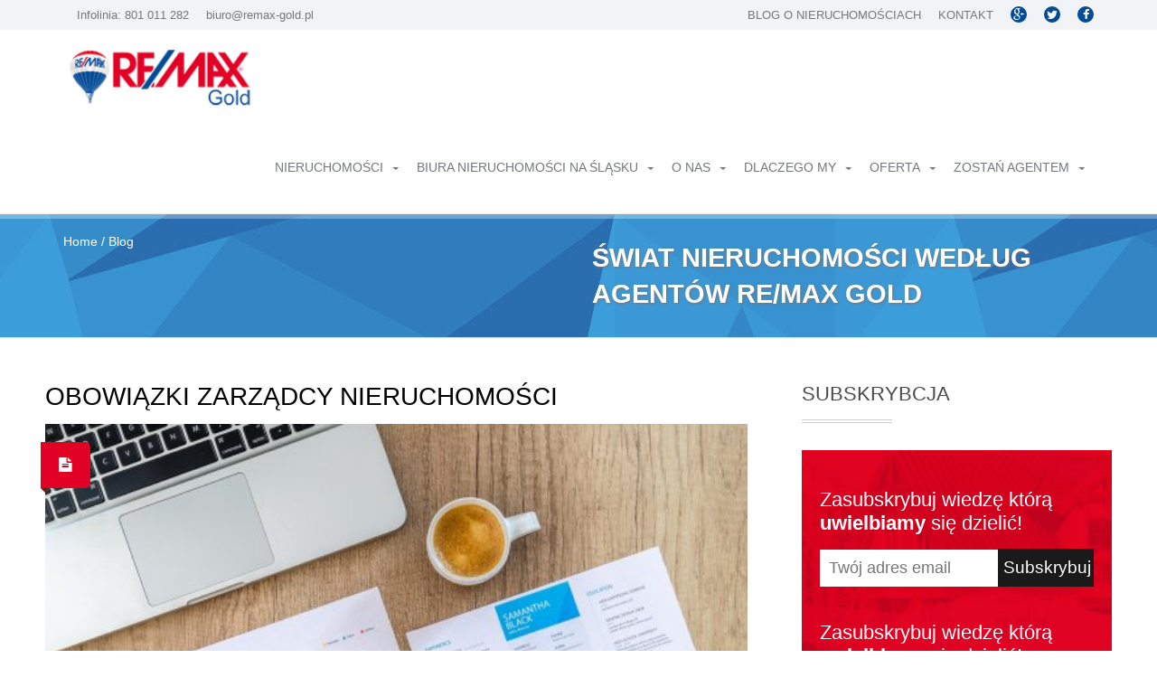

--- FILE ---
content_type: text/html; charset=UTF-8
request_url: https://remax-gold.pl/blog/obowiazki-zarzadcy-nieruchomosci/
body_size: 12230
content:
<!DOCTYPE html>
<!--[if lt IE 7 ]><html class="ie ie6" lang="en"><![endif]-->
<!--[if IE 7 ]><html class="ie ie7" lang="en"><![endif]-->
<!--[if IE 8 ]><html class="ie ie8" lang="en"> <![endif]-->
<!--[if (gte IE 9)|!(IE)]><!--><html lang="en"><!--<![endif]-->
<head>
	<meta charset="utf-8">
	<meta name="viewport" content="width=device-width, initial-scale=1, maximum-scale=1" />
	 
	<link rel="shortcut icon" type="image/x-icon" href="http://remax-gold.pl/images/favicon.png" />
	<!--[if lt IE 9]><script src="http://html5shim.googlecode.com/svn/trunk/html5.js"></script> <![endif]-->
	<!--<link href="http://remax-gold.pl/css/style-merged.min.css" rel="stylesheet" />-->
	<link href="https://remax-gold.pl/css/style-merged.min.css" rel="stylesheet" />
	<link href="https://remax-gold.pl/blog/wp-content/themes/remax-gold/assets/stylesheets/style-blog.css" rel="stylesheet" /> 
	<script src="http://remax-gold.pl/js/scripts.head.min.js"></script>
	
	<!-- Facebook.com -->
	<script>
	(function() {
	  var _fbq = window._fbq || (window._fbq = []);
	  if (!_fbq.loaded) {
		var fbds = document.createElement('script');
		fbds.async = true;
		fbds.src = '//connect.facebook.net/en_US/fbds.js';
		var s = document.getElementsByTagName('script')[0];
		s.parentNode.insertBefore(fbds, s);
		_fbq.loaded = true;
	  }
	  _fbq.push(['addPixelId', '1564238930517831']);
	})();
	window._fbq = window._fbq || [];
	window._fbq.push(['track', 'PixelInitialized', {}]);
	</script>

	
	<style type="text/css">
		#fancybox-close{right:-15px;top:-15px}
		div#fancybox-content{border-color:#FFFFFF}
		div#fancybox-title{background-color:#FFFFFF}
		div#fancybox-outer{background-color:#FFFFFF}
		div#fancybox-title-inside{color:#333333}
	</style>

	
<!-- This site is optimized with the Yoast SEO plugin v5.7.1 - https://yoast.com/wordpress/plugins/seo/ -->
<title>Obowiązki zarządcy nieruchomości | Blog RE/MAX GOLD</title>
<meta name="description" content="Czy wiesz jakie są obowiązki zarządcy nieruchomości? Poznaj obowiązki osoby, która reprezentuje wspólnotę mieszkaniową. Dowiedz się więcej!"/>
<link rel="canonical" href="https://remax-gold.pl/blog/obowiazki-zarzadcy-nieruchomosci/" />
<meta property="og:locale" content="pl_PL" />
<meta property="og:type" content="article" />
<meta property="og:title" content="Obowiązki zarządcy nieruchomości | Blog RE/MAX GOLD" />
<meta property="og:description" content="Czy wiesz jakie są obowiązki zarządcy nieruchomości? Poznaj obowiązki osoby, która reprezentuje wspólnotę mieszkaniową. Dowiedz się więcej!" />
<meta property="og:url" content="https://remax-gold.pl/blog/obowiazki-zarzadcy-nieruchomosci/" />
<meta property="og:site_name" content="Zakup lub sprzedaż nieruchomości na Śląsku - porady!" />
<meta property="article:tag" content="ciekawostki" />
<meta property="article:tag" content="kupno mieszkania" />
<meta property="article:tag" content="porady" />
<meta property="article:tag" content="rynek nieruchomości" />
<meta property="article:section" content="Porady" />
<meta property="article:published_time" content="2018-01-10T17:01:15+01:00" />
<meta property="article:modified_time" content="2019-01-07T10:21:56+01:00" />
<meta property="og:updated_time" content="2019-01-07T10:21:56+01:00" />
<meta property="og:image" content="https://remax-gold.pl/blog/wp-content/uploads/2018/01/chart-2785979_1920.jpg" />
<meta property="og:image:secure_url" content="https://remax-gold.pl/blog/wp-content/uploads/2018/01/chart-2785979_1920.jpg" />
<meta property="og:image:width" content="1920" />
<meta property="og:image:height" content="1271" />
<script type='application/ld+json'>{"@context":"http:\/\/schema.org","@type":"WebSite","@id":"#website","url":"https:\/\/remax-gold.pl\/blog\/","name":"Biuro Nieruchomo\u015bci Re\/Max Gold","alternateName":"ReMax Gold","potentialAction":{"@type":"SearchAction","target":"https:\/\/remax-gold.pl\/blog\/?s={search_term_string}","query-input":"required name=search_term_string"}}</script>
<script type='application/ld+json'>{"@context":"http:\/\/schema.org","@type":"Organization","url":"https:\/\/remax-gold.pl\/blog\/obowiazki-zarzadcy-nieruchomosci\/","sameAs":[],"@id":"#organization","name":"Biuro Nieruchomo\u015bci Re\/Max Gold","logo":"http:\/\/remax-gold.pl\/images\/logo.png"}</script>
<!-- / Yoast SEO plugin. -->

<link rel='dns-prefetch' href='//s.w.org' />
<link rel="alternate" type="application/rss+xml" title="Zakup lub sprzedaż nieruchomości na Śląsku - porady! &raquo; Obowiązki zarządcy nieruchomości Kanał z komentarzami" href="https://remax-gold.pl/blog/obowiazki-zarzadcy-nieruchomosci/feed/" />

<!-- Geotagging -->
<meta name="geo.region" content="PL-śląskie"> 
<meta name="ICBM" content="50.2466655;19.0043707"> 
<meta name="geo.position" content="50.2466655;19.0043707"> 
<meta name="geo.placename" content="śląskie, Polska"> 

		<script type="text/javascript">
			window._wpemojiSettings = {"baseUrl":"https:\/\/s.w.org\/images\/core\/emoji\/2.2.1\/72x72\/","ext":".png","svgUrl":"https:\/\/s.w.org\/images\/core\/emoji\/2.2.1\/svg\/","svgExt":".svg","source":{"concatemoji":"https:\/\/remax-gold.pl\/blog\/wp-includes\/js\/wp-emoji-release.min.js?ver=4.7.3"}};
			!function(a,b,c){function d(a){var b,c,d,e,f=String.fromCharCode;if(!k||!k.fillText)return!1;switch(k.clearRect(0,0,j.width,j.height),k.textBaseline="top",k.font="600 32px Arial",a){case"flag":return k.fillText(f(55356,56826,55356,56819),0,0),!(j.toDataURL().length<3e3)&&(k.clearRect(0,0,j.width,j.height),k.fillText(f(55356,57331,65039,8205,55356,57096),0,0),b=j.toDataURL(),k.clearRect(0,0,j.width,j.height),k.fillText(f(55356,57331,55356,57096),0,0),c=j.toDataURL(),b!==c);case"emoji4":return k.fillText(f(55357,56425,55356,57341,8205,55357,56507),0,0),d=j.toDataURL(),k.clearRect(0,0,j.width,j.height),k.fillText(f(55357,56425,55356,57341,55357,56507),0,0),e=j.toDataURL(),d!==e}return!1}function e(a){var c=b.createElement("script");c.src=a,c.defer=c.type="text/javascript",b.getElementsByTagName("head")[0].appendChild(c)}var f,g,h,i,j=b.createElement("canvas"),k=j.getContext&&j.getContext("2d");for(i=Array("flag","emoji4"),c.supports={everything:!0,everythingExceptFlag:!0},h=0;h<i.length;h++)c.supports[i[h]]=d(i[h]),c.supports.everything=c.supports.everything&&c.supports[i[h]],"flag"!==i[h]&&(c.supports.everythingExceptFlag=c.supports.everythingExceptFlag&&c.supports[i[h]]);c.supports.everythingExceptFlag=c.supports.everythingExceptFlag&&!c.supports.flag,c.DOMReady=!1,c.readyCallback=function(){c.DOMReady=!0},c.supports.everything||(g=function(){c.readyCallback()},b.addEventListener?(b.addEventListener("DOMContentLoaded",g,!1),a.addEventListener("load",g,!1)):(a.attachEvent("onload",g),b.attachEvent("onreadystatechange",function(){"complete"===b.readyState&&c.readyCallback()})),f=c.source||{},f.concatemoji?e(f.concatemoji):f.wpemoji&&f.twemoji&&(e(f.twemoji),e(f.wpemoji)))}(window,document,window._wpemojiSettings);
		</script>
		<style type="text/css">
img.wp-smiley,
img.emoji {
	display: inline !important;
	border: none !important;
	box-shadow: none !important;
	height: 1em !important;
	width: 1em !important;
	margin: 0 .07em !important;
	vertical-align: -0.1em !important;
	background: none !important;
	padding: 0 !important;
}
</style>
<link rel='stylesheet' id='contact-form-7-css'  href='https://remax-gold.pl/blog/wp-content/plugins/contact-form-7/includes/css/styles.css?ver=4.9.2' type='text/css' media='all' />
<link rel='stylesheet' id='fancybox-css'  href='https://remax-gold.pl/blog/wp-content/plugins/fancybox-for-wordpress/fancybox/fancybox.css?ver=4.7.3' type='text/css' media='all' />
<link rel='stylesheet' id='dashicons-css'  href='https://remax-gold.pl/blog/wp-includes/css/dashicons.min.css?ver=4.7.3' type='text/css' media='all' />
<link rel='stylesheet' id='post-views-counter-frontend-css'  href='https://remax-gold.pl/blog/wp-content/plugins/post-views-counter/css/frontend.css?ver=1.2.9' type='text/css' media='all' />
<link rel='stylesheet' id='mc4wp-form-basic-css'  href='https://remax-gold.pl/blog/wp-content/plugins/mailchimp-for-wp/assets/css/form-basic.min.css?ver=4.2.5' type='text/css' media='all' />
<script type='text/javascript' src='https://remax-gold.pl/blog/wp-includes/js/jquery/jquery.js?ver=1.12.4'></script>
<script type='text/javascript' src='https://remax-gold.pl/blog/wp-includes/js/jquery/jquery-migrate.min.js?ver=1.4.1'></script>
<script type='text/javascript' src='https://remax-gold.pl/blog/wp-content/plugins/fancybox-for-wordpress/fancybox/jquery.fancybox.js?ver=1.3.8'></script>
<link rel='https://api.w.org/' href='https://remax-gold.pl/blog/wp-json/' />
<link rel="EditURI" type="application/rsd+xml" title="RSD" href="https://remax-gold.pl/blog/xmlrpc.php?rsd" />
<link rel="wlwmanifest" type="application/wlwmanifest+xml" href="https://remax-gold.pl/blog/wp-includes/wlwmanifest.xml" /> 
<meta name="generator" content="WordPress 4.7.3" />
<link rel='shortlink' href='https://remax-gold.pl/blog/?p=956' />
<link rel="alternate" type="application/json+oembed" href="https://remax-gold.pl/blog/wp-json/oembed/1.0/embed?url=https%3A%2F%2Fremax-gold.pl%2Fblog%2Fobowiazki-zarzadcy-nieruchomosci%2F" />
<link rel="alternate" type="text/xml+oembed" href="https://remax-gold.pl/blog/wp-json/oembed/1.0/embed?url=https%3A%2F%2Fremax-gold.pl%2Fblog%2Fobowiazki-zarzadcy-nieruchomosci%2F&#038;format=xml" />

<!-- Fancybox for WordPress -->
<script type="text/javascript">
jQuery(function(){

jQuery.fn.getTitle = function() { // Copy the title of every IMG tag and add it to its parent A so that fancybox can show titles
	var arr = jQuery("a.fancybox");
	jQuery.each(arr, function() {
		var title = jQuery(this).children("img").attr("title");
		jQuery(this).attr('title',title);
	})
}

// Supported file extensions
var thumbnails = jQuery("a:has(img)").not(".nolightbox").filter( function() { return /\.(jpe?g|png|gif|bmp)$/i.test(jQuery(this).attr('href')) });

thumbnails.addClass("fancybox").attr("rel","fancybox").getTitle();
jQuery("a.fancybox").fancybox({
	'cyclic': false,
	'autoScale': true,
	'padding': 10,
	'opacity': true,
	'speedIn': 500,
	'speedOut': 500,
	'changeSpeed': 300,
	'overlayShow': true,
	'overlayOpacity': "0.3",
	'overlayColor': "#666666",
	'titleShow': true,
	'titlePosition': 'inside',
	'enableEscapeButton': true,
	'showCloseButton': true,
	'showNavArrows': true,
	'hideOnOverlayClick': true,
	'hideOnContentClick': false,
	'width': 560,
	'height': 340,
	'transitionIn': "fade",
	'transitionOut': "fade",
	'centerOnScroll': true
});


})
</script>
<!-- END Fancybox for WordPress -->
<!-- Markup (JSON-LD) structured in schema.org ver.4.1.6 START -->
<script type="application/ld+json">
{
    "@context": "http://schema.org",
    "@type": "SiteNavigationElement",
    "name": [
        "Nieruchomości",
        "Mieszkania na sprzedaż",
        "Biuro nieruchomości na Śląsku",
        "Domy na sprzedaż",
        "Apartamenty na sprzedaż",
        "Lokale na sprzedaż i wynajem",
        "Mieszkania do wynajęcia",
        "Działki budowlane na sprzedaż",
        "Nieruchomości na Śląsku",
        "Kawalerki do wynajęcia na Śląsku",
        "Mieszkania do remontu na Śląsku",
        "Nowe domy na Śląsku",
        "Biura nieruchomości na Śląsku",
        "Biuro nieruchomości Mysłowice",
        "Biuro nieruchomości w Sosnowcu",
        "Biuro nieruchomości w Tychach",
        "Biuro nieruchomości w Zabrzu",
        "Biuro nieruchomości w Bytomiu",
        "Biuro nieruchomości w Chorzowie",
        "Biuro nieruchomości w Będzinie",
        "Biuro nieruchomości w Dąbrowie Górniczej",
        "Biuro nieruchomości w Rudzie Śląskiej",
        "Biuro nieruchomości w Gliwicach",
        "Biuro nieruchomości w Jaworznie",
        "Biuro nieruchomości w Mikołowie",
        "Biuro nieruchomości w Siemanowicach Śląskich",
        "Biuro nieruchomości w Wiśle",
        "Biuro nieruchomości w Katowicach",
        "O nas",
        "Misja i wizja",
        "Agenci",
        "Kariera w RE/MAX Gold",
        "Dlaczego my",
        "Korzyści ze współpracy",
        "4 kroki skutecznej sprzedaży",
        "Oferta",
        "Stworzenie planu nieruchomości",
        "Home staging",
        "Sesje zdjęciowe nieruchomości",
        "Nakręcenie filmu promującego nieruchomość",
        "Wykonanie wirtualnej ścieżki spacerowej",
        "Promocja nieruchomości w Social Media",
        "Strona internetowa nieruchomości",
        "Promocja na portalach internetowych",
        "Drzwi otwarte nieruchomości",
        "Marketing internetowy nieruchomości",
        "Sprzedaż za pomocą Google AdWords",
        "Weź kredyt",
        "Zostań agentem",
        "Dołącz do nas",
        "Szkolenie dla branży nieruchomości"
    ],
    "url": [
        "https://remax-gold.pl/nieruchomosci-slask",
        "https://remax-gold.pl/mieszkania-na-sprzedaz",
        "https://remax-gold.pl/biuro-nieruchomosci",
        "https://remax-gold.pl/domy-na-sprzedaz",
        "https://remax-gold.pl/apartamenty",
        "https://remax-gold.pl/lokale-sprzedaz-wynajem",
        "https://remax-gold.pl/mieszkania-do-wynajecia",
        "https://remax-gold.pl/dzialki-budowlane-na-sprzedaz",
        "https://remax-gold.pl/nieruchomosci",
        "https://remax-gold.pl/kawalerki-do-wynajecia",
        "https://remax-gold.pl/mieszkania-do-remontu",
        "https://remax-gold.pl/nowe-domy",
        "https://remax-gold.pl/biuro-nieruchomosci",
        "https://remax-gold.pl/biuro-nieruchomosci/myslowice",
        "https://remax-gold.pl/biuro-nieruchomosci/sosnowiec",
        "https://remax-gold.pl/biuro-nieruchomosci/tychy",
        "https://remax-gold.pl/biuro-nieruchomosci/zabrze",
        "https://remax-gold.pl/biuro-nieruchomosci/bytom",
        "https://remax-gold.pl/biuro-nieruchomosci/chorzow",
        "https://remax-gold.pl/biuro-nieruchomosci/bedzin",
        "https://remax-gold.pl/biuro-nieruchomosci/dabrowa-gornicza",
        "https://remax-gold.pl/biuro-nieruchomosci/ruda-slaska",
        "https://remax-gold.pl/biuro-nieruchomosci/gliwice",
        "https://remax-gold.pl/biuro-nieruchomosci/jaworzno",
        "https://remax-gold.pl/biuro-nieruchomosci/mikolow",
        "https://remax-gold.pl/biuro-nieruchomosci/siemianowice-slaskie",
        "https://remax-gold.pl/biuro-nieruchomosci/wisla",
        "https://remax-gold.pl/",
        "http://remax-gold.pl/biuro-nieruchomosci-katowice",
        "http://remax-gold.pl/biuro-nieruchomosci-katowice#misja",
        "http://remax-gold.pl/biuro-nieruchomosci-katowice#agenci",
        "http://remax-gold.pl/biuro-nieruchomosci-katowice#kariera",
        "http://remax-gold.pl/dlaczego-remax",
        "http://remax-gold.pl/dlaczego-remax/korzysci-ze-wspolpracy",
        "http://remax-gold.pl/dlaczego-remax/4-kroki-skutecznej-sprzedazy",
        "http://remax-gold.pl/uslugi",
        "http://remax-gold.pl/uslugi/stworzenie-planu-nieruchomosci",
        "http://remax-gold.pl/uslugi/home-staging",
        "http://remax-gold.pl/uslugi/sesje-zdjeciowe-nieruchomosci",
        "http://remax-gold.pl/uslugi/nakrecenie-filmu-promujacego-nieruchomosc",
        "http://remax-gold.pl/uslugi/wykonanie-wirtualnej-sciezki-spacerowej",
        "http://remax-gold.pl/uslugi/social-media",
        "http://remax-gold.pl/uslugi/strona-internetowa-nieruchomosci",
        "http://remax-gold.pl/uslugi/przeprowadzenie-internetowej-kampanii-reklamowej-na-portalach",
        "http://remax-gold.pl/uslugi/drzwi-otwarte-nieruchomosci",
        "http://remax-gold.pl/uslugi/marketing-internetowy",
        "http://remax-gold.pl/uslugi/sprzedaz-za-pomoca-adwords",
        "http://remax-gold.pl/uslugi/wez-kredyt",
        "http://remax-gold.pl/dolacz-do-nas",
        "http://remax-gold.pl/dolacz-do-nas",
        "http://remax-gold.pl/dolacz-do-nas/szkolenie-dla-branzy-nieruchomosci"
    ]
}
</script>
<script type="application/ld+json">
{
    "@context": "http://schema.org",
    "@type": "WebSite",
    "name": "Biuro Nieruchomości Re/Max Gold",
    "alternateName": "ReMax Gold",
    "url": "http://remax-gold.pl/blog"
}
</script>
<script type="application/ld+json">
{
    "@context": "http://schema.org",
    "@type": "Article",
    "mainEntityOfPage": {
        "@type": "WebPage",
        "@id": "https://remax-gold.pl/blog/obowiazki-zarzadcy-nieruchomosci/"
    },
    "headline": "Obowiązki zarządcy nieruchomości",
    "datePublished": "2018-01-10T17:01:15+0100",
    "dateModified": "2019-01-07T10:21:56+0000",
    "author": {
        "@type": "Person",
        "name": "Marta Kulawik"
    },
    "description": "Jeśli lokatorzy zdecydują się na założenie wspólnoty, muszą wybrać osobę pełniącą funkcję zarządcy. Na rynku m",
    "image": {
        "@type": "ImageObject",
        "url": "https://remax-gold.pl/blog/wp-content/uploads/2018/01/chart-2785979_1920.jpg",
        "width": 1920,
        "height": 1271
    },
    "publisher": {
        "@type": "Organization",
        "name": "Biuro Nieruchomości Re/Max Gold",
        "logo": {
            "@type": "ImageObject",
            "url": "http://remax-gold.pl/blog/wp-content/uploads/2017/03/logo.png",
            "width": 158,
            "height": 60
        }
    }
}
</script>
<!-- Markup (JSON-LD) structured in schema.org END -->
	<link href="https://remax-gold.pl/blog/wp-content/themes/remax-gold/style.css" rel="stylesheet" /> 
</head>
<body>

	<!-- Google Tag Manager -->
	<noscript><iframe src="//www.googletagmanager.com/ns.html?id=GTM-N73QFT"
	height="0" width="0" style="display:none;visibility:hidden"></iframe></noscript>
	<script>(function(w,d,s,l,i){w[l]=w[l]||[];w[l].push({'gtm.start':
	new Date().getTime(),event:'gtm.js'});var f=d.getElementsByTagName(s)[0],
	j=d.createElement(s),dl=l!='dataLayer'?'&l='+l:'';j.async=true;j.src=
	'//www.googletagmanager.com/gtm.js?id='+i+dl;f.parentNode.insertBefore(j,f);
	})(window,document,'script','dataLayer','GTM-N73QFT');</script>
	<!-- End Google Tag Manager -->

	<!-- facebook.com -->
	<div id="fb-root"></div>
	<script>(function(d, s, id) {
	  var js, fjs = d.getElementsByTagName(s)[0];
	  if (d.getElementById(id)) return;
	  js = d.createElement(s); js.id = id;
	  js.src = "//connect.facebook.net/pl_PL/sdk.js#xfbml=1&version=v2.3";
	  fjs.parentNode.insertBefore(js, fjs);
	}(document, 'script', 'facebook-jssdk'));</script>

	<!-- twitter.com -->
	<script>!function(d,s,id){var js,fjs=d.getElementsByTagName(s)[0],p=/^http:/.test(d.location)?'http':'https';if(!d.getElementById(id)){js=d.createElement(s);js.id=id;js.src=p+'://platform.twitter.com/widgets.js';fjs.parentNode.insertBefore(js,fjs);}}(document, 'script', 'twitter-wjs');</script>

	<!-- youtube.com -->
	<script src="https://apis.google.com/js/platform.js"></script>

	<div id="wrapper">
		<header id="header">
			<div id="top-bar">
				<div class="container">
					<div class="row">
						<div class="col-sm-12">
							<ul id="top-info">
								<li>Infolinia: 801 011 282</li>								<li><a href="mailto:biuro@remax-gold.pl">biuro@remax-gold.pl</a></li>							</ul>
							
							<ul id="top-buttons">
								<li style="text-transform: uppercase;"><a href="http://remax-gold.pl/blog/">Blog o nieruchomościach</a></li>
								<li style="text-transform: uppercase;"><a href="http://remax-gold.pl/kontakt">Kontakt</a></li>
								<li><a href="https://plus.google.com/+ReMaxGoldNieruchomo%C5%9BciKatowice"><i class="fa fa-google-plus circle"></i></a></li>								<li><a href="http://remax-gold.pl/#"><i class="fa fa-twitter circle"></i></a></li>								<li><a href="https://www.facebook.com/remax.gold.katowice"><i class="fa fa-facebook circle"></i></a></li>	
							</ul>
						</div>
						<!-- .col -->
					</div>
					<!-- .row -->
				</div>
				<!-- .container -->
			</div>
			<!-- .top-bar -->
			
			<div id="nav-section">
				<div class="container">
					<div class="row">
						<div class="col-sm-12">
							<a href="http://remax-gold.pl" class="nav-logo"><img src="http://remax-gold.pl/images/logo.png" alt="Logo RE/MAX Gold - balon z nazwą biura nieruchomości" width="206" height="78" /></a>

							<nav class="navbar">
								<button id="nav-mobile-btn"><i class="fa fa-bars"></i></button>
								
								
								<ul id="menu-menu-glowne" class="nav navbar-nav"><li class="dropdown"><a href="https://remax-gold.pl/nieruchomosci-slask" data-hover="dropdown" data-toggle="dropdown">Nieruchomości<b class="caret"></b></a>
<ul class="dropdown-menu">
	<li><a href="https://remax-gold.pl/mieszkania-na-sprzedaz">Mieszkania na sprzedaż</a></li>
	<li><a href="https://remax-gold.pl/biuro-nieruchomosci">Biuro nieruchomości na Śląsku</a></li>
	<li><a href="https://remax-gold.pl/domy-na-sprzedaz">Domy na sprzedaż</a></li>
	<li><a href="https://remax-gold.pl/apartamenty">Apartamenty na sprzedaż</a></li>
	<li><a href="https://remax-gold.pl/lokale-sprzedaz-wynajem">Lokale na sprzedaż i wynajem</a></li>
	<li><a href="https://remax-gold.pl/mieszkania-do-wynajecia">Mieszkania do wynajęcia</a></li>
	<li><a href="https://remax-gold.pl/dzialki-budowlane-na-sprzedaz">Działki budowlane na sprzedaż</a></li>
	<li><a href="https://remax-gold.pl/nieruchomosci">Nieruchomości na Śląsku</a></li>
	<li><a href="https://remax-gold.pl/kawalerki-do-wynajecia">Kawalerki do wynajęcia na Śląsku</a></li>
	<li><a href="https://remax-gold.pl/mieszkania-do-remontu">Mieszkania do remontu na Śląsku</a></li>
	<li><a href="https://remax-gold.pl/nowe-domy">Nowe domy na Śląsku</a></li>
</ul>
</li>
<li class="dropdown"><a href="https://remax-gold.pl/biuro-nieruchomosci" data-hover="dropdown" data-toggle="dropdown">Biura nieruchomości na Śląsku<b class="caret"></b></a>
<ul class="dropdown-menu">
	<li><a href="https://remax-gold.pl/biuro-nieruchomosci/myslowice">Biuro nieruchomości Mysłowice</a></li>
	<li><a href="https://remax-gold.pl/biuro-nieruchomosci/sosnowiec">Biuro nieruchomości w Sosnowcu</a></li>
	<li><a href="https://remax-gold.pl/biuro-nieruchomosci/tychy">Biuro nieruchomości w Tychach</a></li>
	<li><a href="https://remax-gold.pl/biuro-nieruchomosci/zabrze">Biuro nieruchomości w Zabrzu</a></li>
	<li><a href="https://remax-gold.pl/biuro-nieruchomosci/bytom">Biuro nieruchomości w Bytomiu</a></li>
	<li><a href="https://remax-gold.pl/biuro-nieruchomosci/chorzow">Biuro nieruchomości w Chorzowie</a></li>
	<li><a href="https://remax-gold.pl/biuro-nieruchomosci/bedzin">Biuro nieruchomości w Będzinie</a></li>
	<li><a href="https://remax-gold.pl/biuro-nieruchomosci/dabrowa-gornicza">Biuro nieruchomości w Dąbrowie Górniczej</a></li>
	<li><a href="https://remax-gold.pl/biuro-nieruchomosci/ruda-slaska">Biuro nieruchomości w Rudzie Śląskiej</a></li>
	<li><a href="https://remax-gold.pl/biuro-nieruchomosci/gliwice">Biuro nieruchomości w Gliwicach</a></li>
	<li><a href="https://remax-gold.pl/biuro-nieruchomosci/jaworzno">Biuro nieruchomości w Jaworznie</a></li>
	<li><a href="https://remax-gold.pl/biuro-nieruchomosci/mikolow">Biuro nieruchomości w Mikołowie</a></li>
	<li><a href="https://remax-gold.pl/biuro-nieruchomosci/siemianowice-slaskie">Biuro nieruchomości w Siemanowicach Śląskich</a></li>
	<li><a href="https://remax-gold.pl/biuro-nieruchomosci/wisla">Biuro nieruchomości w Wiśle</a></li>
	<li><a href="https://remax-gold.pl/">Biuro nieruchomości w Katowicach</a></li>
</ul>
</li>
<li class="dropdown"><a href="http://remax-gold.pl/biuro-nieruchomosci-katowice" data-hover="dropdown" data-toggle="dropdown">O nas<b class="caret"></b></a>
<ul class="dropdown-menu">
	<li><a href="http://remax-gold.pl/biuro-nieruchomosci-katowice#misja">Misja i wizja</a></li>
	<li><a href="http://remax-gold.pl/biuro-nieruchomosci-katowice#agenci">Agenci</a></li>
	<li><a href="http://remax-gold.pl/biuro-nieruchomosci-katowice#kariera">Kariera w RE/MAX Gold</a></li>
</ul>
</li>
<li class="dropdown"><a href="http://remax-gold.pl/dlaczego-remax" data-hover="dropdown" data-toggle="dropdown">Dlaczego my<b class="caret"></b></a>
<ul class="dropdown-menu">
	<li><a href="http://remax-gold.pl/dlaczego-remax/korzysci-ze-wspolpracy">Korzyści ze współpracy</a></li>
	<li><a href="http://remax-gold.pl/dlaczego-remax/4-kroki-skutecznej-sprzedazy">4 kroki skutecznej sprzedaży</a></li>
</ul>
</li>
<li class="dropdown"><a href="http://remax-gold.pl/uslugi" data-hover="dropdown" data-toggle="dropdown">Oferta<b class="caret"></b></a>
<ul class="dropdown-menu">
	<li><a href="http://remax-gold.pl/uslugi/stworzenie-planu-nieruchomosci">Stworzenie planu nieruchomości</a></li>
	<li><a href="http://remax-gold.pl/uslugi/home-staging">Home staging</a></li>
	<li><a href="http://remax-gold.pl/uslugi/sesje-zdjeciowe-nieruchomosci">Sesje zdjęciowe nieruchomości</a></li>
	<li><a href="http://remax-gold.pl/uslugi/nakrecenie-filmu-promujacego-nieruchomosc">Nakręcenie filmu promującego nieruchomość</a></li>
	<li><a href="http://remax-gold.pl/uslugi/wykonanie-wirtualnej-sciezki-spacerowej">Wykonanie wirtualnej ścieżki spacerowej</a></li>
	<li><a href="http://remax-gold.pl/uslugi/social-media">Promocja nieruchomości w Social Media</a></li>
	<li><a href="http://remax-gold.pl/uslugi/strona-internetowa-nieruchomosci">Strona internetowa nieruchomości</a></li>
	<li><a href="http://remax-gold.pl/uslugi/przeprowadzenie-internetowej-kampanii-reklamowej-na-portalach">Promocja na portalach internetowych</a></li>
	<li><a href="http://remax-gold.pl/uslugi/drzwi-otwarte-nieruchomosci">Drzwi otwarte nieruchomości</a></li>
	<li><a href="http://remax-gold.pl/uslugi/marketing-internetowy">Marketing internetowy nieruchomości</a></li>
	<li><a href="http://remax-gold.pl/uslugi/sprzedaz-za-pomoca-adwords">Sprzedaż za pomocą Google AdWords</a></li>
	<li><a href="http://remax-gold.pl/uslugi/wez-kredyt">Weź kredyt</a></li>
</ul>
</li>
<li class="dropdown"><a href="http://remax-gold.pl/dolacz-do-nas" data-hover="dropdown" data-toggle="dropdown">Zostań agentem<b class="caret"></b></a>
<ul class="dropdown-menu">
	<li><a href="http://remax-gold.pl/dolacz-do-nas">Dołącz do nas</a></li>
	<li><a href="http://remax-gold.pl/dolacz-do-nas/szkolenie-dla-branzy-nieruchomosci">Szkolenie dla branży nieruchomości</a></li>
</ul>
</li>
</ul>							</nav>
							<!-- .navbar-->
						</div>
						<!-- .col -->
					</div>
					<!-- .row -->
				</div>
				<!-- .container -->
			</div>
			<!-- #nav-section -->
		</header>

		<div class="parallax pattern3-bg" data-stellar-background-ratio="0.5">
			<div class="container">
				<div class="row">
					<div class="col-sm-6">
						<!-- <h1 class="page-title"></h1> -->
						
						<ul class="breadcrumb">
							<li><a href="http://remax-gold.pl">Home </a></li>
							<li><a href="https://remax-gold.pl/blog">Blog</a></li>
						</ul>
					</div>
					<!-- .col -->

					<div class="col-sm-6 hidden-sm hidden-xs" >
						<h2 class="tagline">Świat nieruchomości według Agentów RE/MAX Gold</h2>
					</div>
					<!-- .col -->
				</div>
				<!-- .row -->
			</div>
			<!-- .container -->
		</div>
		<!-- .parallax -->

		<div class="content blog">			
			<div class="container blog-main">
				<div class="row">
					<div class="col-md-8">
						<div class="main">
							<section class="blog-single-post">
								<h1 style="color: #000; margin-bottom: 15px; font-weight: 500;">Obowiązki zarządcy nieruchomości</h1>

								<div class="blog-post-rectangle">
																		<figure>
										<span class="tag"><i class="fa fa-file-text"></i></span>
										<div class="viewport"><img src="https://remax-gold.pl/blog/wp-content/uploads/2018/01/chart-2785979_1920-536x355.jpg" alt="Obowiązki zarządcy nieruchomości" width="536" height="355"></div>
									</figure>
									
									<div class="meta">
										<ul>
											<li><i class="fa fa-calendar"></i> 10 stycznia 2018</li>

																						<li>
																								<a href="https://remax-gold.pl/blog/kategoria/porady/"><i class="fa fa-tags"></i> Porady</a> 
																							</li>
																						
																						<li><i class="fa fa-map-marker"></i> <a href="https://remax-gold.pl/blog/lokalizacja/slask/">Śląsk</a></li>
																					</ul>
										
										<span class="author"><i class="fa fa-pencil"></i> Marta Kulawik</span>									</div>
									<!-- .meta -->
								</div>
								<!-- .blog-post-rectangle -->

								<div class="blog-post-socials">
									<ul>
										<li><div class="fb-like" data-href="https://remax-gold.pl/blog/obowiazki-zarzadcy-nieruchomosci/" data-layout="button_count" data-action="like" data-show-faces="false" data-share="false"></div></li>
										<li><div class="fb-share-button" data-href="https://remax-gold.pl/blog/obowiazki-zarzadcy-nieruchomosci/" data-layout="button_count"></div></li>
										<li><a href="https://twitter.com/share" class="twitter-share-button">Tweet</a></li>
									</ul>
								</div>
								<!-- .blog-post-socials -->

								<div class="blog-post-content">
																		<p><strong>Jeśli lokatorzy zdecydują się na założenie wspólnoty, muszą wybrać osobę pełniącą funkcję zarządcy. Na rynku można znaleźć wiele firm, które pełnią usługi w tym zakresie. Poznaj obowiązki zarządcy nieruchomości i bądź świadomy swoich praw, obowiązków.</strong><!--more--></p>
<div itemscope itemtype="http://schema.org/ListItem">
<a itemprop="url" href="#pyt.1"><span itemprop="name">• Zadania wynikające z ustawy</span></a><br />
<a itemprop="url" href="#pyt.2"><span itemprop="name">• Obowiązki zarządcy nieruchomości określone w umowie</span></a>
</div>
<h2 id="pyt.1">Zadania wynikające z ustawy</h2>
<p>Zarządca bloku lub kamienicy reprezentuje lokatorów, a co za tym idzie musi pełnić szereg jasno wyznaczonych obowiązków. Część z nich została określona w 185 artykule ustawy o gospodarce nieruchomościami. Jego treść informuje o tym, że działanie osoby zarządzającej obejmują podejmowanie decyzji oraz podejmowanie czynności, które mają na celu zachowanie właściwej gospodarki ekonomiczno-finansowej nieruchomości. Powinien on również mieć na uwadze bezpieczeństwo użytkowania nieruchomości oraz jej eksploatację. Do jego zadań należy również administracja związana z budynkiem. Uważasz, że zakres obowiązków zawarty w wyżej wspomnianej ustaw jest zbyt ogólny lub za wąski? Dodatkowe zadania mogą zostać zawarte w umowie między lokatorami, a zarządcą.</p>
<p><strong><a href="http://remax-gold.pl/blog/jaka-lokalizacje-na-mieszkanie-wybrac">DOWIEDZ SIĘ, JAKĄ LOKALIZACJĘ NA MIESZKANIE WYBRAĆ!</a></strong></p>
<h2 id="pyt.2">Obowiązki zarządcy nieruchomości określone w umowie</h2>
<p>Zarządzanie nieruchomością powinno zostać zlecone profesjonalistom. Szczegółowa umowa pozwala nie tylko na określenie wysokości wynagrodzenia, ale również szczegółowych obowiązków zarządcy. Zazwyczaj wyszczególniane zadania przydzielane osobie pełniącej omawianą funkcje to: reprezentowanie wspólnoty mieszkaniowej w sprawach związanych z zarządzeniem nią; utrzymanie budynków użytku wspólnego w należytym porządku oraz ogólne dbanie o czystość nieruchomości oraz jej otoczenia; odpowiedzialność za dokonywanie konserwacji, przeglądów technicznych, a także napraw budynku, a także wykonywanie remontów, zgodnie z planem gospodarczym wcześniej uchwalonym. Zarządca zajmuje się również zawieraniem umów dotyczących dostawy energii elektrycznej, energii cieplnej, wody, gazu, wywozu śmieci, odprowadzenia ścieków. Prowadzi rozliczenia na rachunek bankowy założony przez wspólnotę oraz prowadzi księgę rachunkową. Osoba z opisywaną funkcją musi dopilnować pobierania miesięcznych opłat od wszystkich właścicieli na porycie kosztów z tytułu zaliczek na opłaty związane z utrzymaniem nieruchomości. Musi prowadzić oraz przechowywać dokumentację, która dotyczy spraw danej nieruchomości. Wymienione przez nas zadania to tylko najczęściej powtarzające się funkcję. Zarządca zobowiązuje się do wykonywania czynności niezbędnych do prawidłowego zarządzania konkretnym budynkiem.</p>
<p><strong><a href="http://remax-gold.pl/blog/bledy-popelniaja-sprzedawcy-nieruchomosci">DOWIEDZ SIĘ, JAKIE BŁĘDY POPEŁNIAJĄ SPRZEDAWCY NIERUCHOMOŚCI</a></strong></p>
																	</div>
								<!-- .blog-post-content -->

								<div class="blog-post-author">
									<figure><img src="https://remax-gold.pl/blog/wp-content/uploads/2016/12/project_comment_file585ceded178fa-martakulawik-130x140-1.jpg" alt="Marta Kulawik" width="130" height="140"></figure>									<h2>Marta Kulawik</h2>
									<p>Licencjonowany Pośrednik w Obrocie Nieruchomościami. Dostarcza swoim Klientom sprawdzone informacje pochodzące z wiarygodnych źródeł. Zawsze też reprezentuje tylko jedną stronę transakcji. Znajomość lokalnego rynku nieruchomości poparta doświadczeniem na rynkach światowych, pozwala jej na kompleksową obsługę każdego rodzaju transakcji – z korzyścią dla Klienta. Prowadzi własny blog pod adresem: <a href="http://www.marta-kulawik.pl" rel="nofollow" target="_blank">www.marta-kulawik.pl</a></p>
								</div>
								<!-- .blog-post-author -->

								<div class="blog-post-socials nospacing">
									<ul>
										<li><div class="fb-like" data-href="https://remax-gold.pl/blog/obowiazki-zarzadcy-nieruchomosci/" data-layout="button_count" data-action="like" data-show-faces="false" data-share="false"></div></li>
										<li><div class="fb-share-button" data-href="https://remax-gold.pl/blog/obowiazki-zarzadcy-nieruchomosci/" data-layout="button_count"></div></li>
										<li><a href="https://twitter.com/share" class="twitter-share-button">Tweet</a></li>
									</ul>
								</div>
								<!-- .blog-post-socials -->

								<div class="blog-post-comment">
									<div class="fb-comments" data-href="https://remax-gold.pl/blog/obowiazki-zarzadcy-nieruchomosci/" data-version="v2.3" data-numposts="5" data-width="100%"></div>
								</div>
								<!-- .blog-post-comment -->
							</section>
							<!-- .blog-single-post -->
						</div>
						<!-- .main -->
					</div>
					<!-- .col -->

					<div class="col-md-4">
						<aside class="sidebar">
							<div class="widget widget_text"><h3>Subskrybcja</h3>			<div class="textwidget"><div class="phone-call-box">
<script>(function() {
	if (!window.mc4wp) {
		window.mc4wp = {
			listeners: [],
			forms    : {
				on: function (event, callback) {
					window.mc4wp.listeners.push({
						event   : event,
						callback: callback
					});
				}
			}
		}
	}
})();
</script><!-- MailChimp for WordPress v4.2.5 - https://wordpress.org/plugins/mailchimp-for-wp/ --><form id="mc4wp-form-1" class="mc4wp-form mc4wp-form-1290 mc4wp-form-basic" method="post" data-id="1290" data-name="Domyślny formularz zapisu" ><div class="mc4wp-form-fields"><p>Zasubskrybuj wiedzę którą <strong>uwielbiamy</strong> się dzielić!</p>
<p>
	<input type="email" id="mc4wp_email" name="EMAIL" placeholder="Twój adres email" required style="display: inline-block;" /><input type="submit" value="Subskrybuj" style="display: inline-block;" />
</p></div><label style="display: none !important;">Leave this field empty if you're human: <input type="text" name="_mc4wp_honeypot" value="" tabindex="-1" autocomplete="off" /></label><input type="hidden" name="_mc4wp_timestamp" value="1769514145" /><input type="hidden" name="_mc4wp_form_id" value="1290" /><input type="hidden" name="_mc4wp_form_element_id" value="mc4wp-form-1" /><div class="mc4wp-response"></div></form><!-- / MailChimp for WordPress Plugin -->
<script>(function() {
	if (!window.mc4wp) {
		window.mc4wp = {
			listeners: [],
			forms    : {
				on: function (event, callback) {
					window.mc4wp.listeners.push({
						event   : event,
						callback: callback
					});
				}
			}
		}
	}
})();
</script><!-- MailChimp for WordPress v4.2.5 - https://wordpress.org/plugins/mailchimp-for-wp/ --><form id="mc4wp-form-2" class="mc4wp-form mc4wp-form-1290 mc4wp-form-basic" method="post" data-id="1290" data-name="Domyślny formularz zapisu" ><div class="mc4wp-form-fields"><p>Zasubskrybuj wiedzę którą <strong>uwielbiamy</strong> się dzielić!</p>
<p>
	<input type="email" id="mc4wp_email" name="EMAIL" placeholder="Twój adres email" required style="display: inline-block;" /><input type="submit" value="Subskrybuj" style="display: inline-block;" />
</p></div><label style="display: none !important;">Leave this field empty if you're human: <input type="text" name="_mc4wp_honeypot" value="" tabindex="-1" autocomplete="off" /></label><input type="hidden" name="_mc4wp_timestamp" value="1769514145" /><input type="hidden" name="_mc4wp_form_id" value="1290" /><input type="hidden" name="_mc4wp_form_element_id" value="mc4wp-form-2" /><div class="mc4wp-response"></div></form><!-- / MailChimp for WordPress Plugin -->
</div></div>
		</div><div class="widget social"><h3>Bądź z nami na biężaco</h3>			
						<div class="socialbar-facebook">
				<span class="label"><a href="http://www.facebook.com">Polub nas na Facebooku</a></span>
			</div>
			
						<div class="socialbar-twitter">
				<span class="label"><a href="http://www.twitter.com">Śledź nas na Twitterze</a></span>
			</div>
			
						<div class="socialbar-youtube">
				<span class="label"><a href="http://www.youtube.com">Subskrybuj nasz kanał na YouTube</a></span>
			</div>
					</div><div class="widget posts top-posts"><h3>Top 5 na blogu</h3><div class="blog-posts-minilist">
		<article>
		<a href="https://remax-gold.pl/blog/rozwiazanie-umowy-posrednictwa-wylacznosc/">
			<img src="https://remax-gold.pl/blog/wp-content/uploads/2018/07/umowa_na_wylacznosc_nieruchomosc-100x80.jpg" alt="Rozwiązanie umowy pośrednictwa na wyłączność" width="100" height="80">			<h4>Rozwiązanie umowy pośrednictwa na wyłączność</h4>
			<p class="date">18 lipca 2018</p>
		</a>
	</article>
		<article>
		<a href="https://remax-gold.pl/blog/przeksztalcenie-dzialki-lesnej-budowlana/">
			<img src="https://remax-gold.pl/blog/wp-content/uploads/2019/02/przeksztalcenie-dzialki-lesnej-w-budowlana-100x80.jpg" alt="Przekształcenie działki leśnej w budowlaną" width="100" height="80">			<h4>Przekształcenie działki leśnej w budowlaną</h4>
			<p class="date">14 lutego 2019</p>
		</a>
	</article>
		<article>
		<a href="https://remax-gold.pl/blog/wynajem-mieszkania-dla-rodziny-dziecmi/">
			<img src="https://remax-gold.pl/blog/wp-content/uploads/2019/01/wynajem-mieszkania-dla-rodziny-z-dziecmi-100x80.jpg" alt="Wynajem mieszkania dla rodziny z dziećmi" width="100" height="80">			<h4>Wynajem mieszkania dla rodziny z dziećmi</h4>
			<p class="date">14 stycznia 2019</p>
		</a>
	</article>
		<article>
		<a href="https://remax-gold.pl/blog/wynajem-mieszkania-bez-umowy-co-za-to-grozi/">
			<img src="https://remax-gold.pl/blog/wp-content/uploads/2018/10/wynajem-mieszkania-bez-umowy-100x80.jpg" alt="Wynajem mieszkania bez umowy &#8211; co za to grozi?" width="100" height="80">			<h4>Wynajem mieszkania bez umowy &#8211; co za to grozi?</h4>
			<p class="date">19 października 2018</p>
		</a>
	</article>
		<article>
		<a href="https://remax-gold.pl/blog/formalnosci-zakupie-dzialki-budowlanej/">
			<img src="https://remax-gold.pl/blog/wp-content/uploads/2019/01/formalnosci-po-zakupie-dzialki-budowlanej-100x80.jpg" alt="Formalności po zakupie działki budowlanej" width="100" height="80">			<h4>Formalności po zakupie działki budowlanej</h4>
			<p class="date">7 stycznia 2019</p>
		</a>
	</article>
	</div>
<!-- .blog-posts-minilist -->
</div><div class="widget widget_text"><h3>Kontakt</h3>			<div class="textwidget"><div itemscope itemtype="http://schema.org/LocalBusiness"> <span itemprop="name"><strong>Biuro Nieruchomości Re/Max Gold</strong></span> <div itemprop="address" itemscope itemtype="http://schema.org/PostalAddress"> <span itemprop="streetAddress">Kopernika 26</span> <span itemprop="addressLocality">Katowice</span>, <span itemprop="addressRegion">śląskie</span> <span itemprop="postalCode">40-064</span> </div> Telefon: <span itemprop="telephone">665 167 906</span>, Telefon: <span itemprop="telephone">32 776 01 70</span></div></div>
		</div><div class="widget widget_text"><h3>Nasze oferty w miastach</h3>			<div class="textwidget"><p><a href="http://remax-gold.pl/nieruchomosci/bedzin">Będzin</a><br />
<a href="http://remax-gold.pl/biuro-nieruchomosci/brenna">Brenna</a><br />
<a href="http://remax-gold.pl/nieruchomosci/bytom">Bytom</a><br />
<a href="http://remax-gold.pl/nieruchomosci/chorzow">Chorzów</a><br />
<a href="http://remax-gold.pl/nieruchomosci/dabrowa-gornicza">Dąbrowa Górnicza</a><br />
<a href="http://remax-gold.pl/nieruchomosci/gliwice">Gliwice</a><br />
<a href="http://remax-gold.pl/biuro-nieruchomosci/jaworzno">Jaworzno</a><br />
<a href="http://remax-gold.pl/biuro-nieruchomosci/mikolow">Mikołów</a><br />
<a href="http://remax-gold.pl/biuro-nieruchomosci/myslowice">Mysłowice</a><br />
<a href="http://remax-gold.pl/nieruchomosci/ruda-slaska">Ruda Śląska</a><br />
<a href="http://remax-gold.pl/biuro-nieruchomosci/siemianowice-slaskie">Siemianowice Śląskie</a><br />
<a href="http://remax-gold.pl/biuro-nieruchomosci/sosnowiec">Sosnowiec</a><br />
<a href="http://remax-gold.pl/biuro-nieruchomosci/szczyrk">Szczyrk</a><br />
<a href="http://remax-gold.pl/biuro-nieruchomosci/tychy">Tychy</a><br />
<a href="http://remax-gold.pl/biuro-nieruchomosci/ustron">Ustroń</a><br />
<a href="http://remax-gold.pl/biuro-nieruchomosci/wisla">Wisła</a><br />
<a href="http://remax-gold.pl/nieruchomosci/zabrze">Zabrze</a></p>
</div>
		</div><div class="widget widget_text"><h3>Media o nas</h3>			<div class="textwidget"><a href="http://www.fakt.pl/poznan/pod-bydgoszcza-sprzedaja-posiadlosc-w-amerykanskim-stylu,artykuly,570990.html" rel="nofollow" target="_blank">Fakt</a><br>
<a href="http://otodom.pl/wiadomosci/rynek-nieruchomosci/polacy-nie-korzystaja-z-pomocy-agentow-nieruchomosci-id5019.html" rel="nofollow" target="_blank">Otodom.pl</a><br>
<a href="http://www.gratka.pl/mieszkam/artykul/na-zachodzie-agent-nieruchomosci-to-podstawa-a-w-polsce,3645528,art,t,id,tm.html" rel="nofollow" target="_blank">Gratka.pl</a><br>
<a href="http://www.morizon.pl/blog/rozwoj-sieci-franczyz-szansa-dla-agentow-nieruchomosci/" rel="nofollow" target="_blank">Morizon.pl</a><br>
<a href="https://www.facebook.com/REMAXPoland/photos/ms.c.eJwzNDA0NTYzNTG3NLQ0MbcwttAzhIsYQEQAgGYHMA~-~-.bps.a.471078562837.262871.369032962837/10153654791947838/?type=3&theater" rel="nofollow" target="_blank">Magazyn Własny Biznes Franchising</a><br>
<a href="http://www.remax-polska.pl/artykuly/cafe-silesia.aspx" rel="nofollow" target="_blank">TVS - wywiad</a><br>
<a href="http://www.nieruchomosci.biz/artykuly,62782,1,Dynamiczny_rozwoj_sieci_franczyz_szansa_na_lepsze_czasy_dla_agentow_nieruchomosci" rel="nofollow" target="_blank">Nieruchomosci.biz </a><br>
<a href="http://portalfranczyza.pl/Dynamiczny_rozwoj_sieci_franczyz_szansa_na_lepsze_czasy_dla_agentow_nieruchomosci,aktualnosci.html?idNode=215&idCnt=157767#n157767" rel="nofollow" target="_blank">Portalfranczyza.pl</a><br>
 <a href="http://franchising.pl/artykul/8764/nieruchomosc-lotu-ptaka/" rel="nofollow" target="_blank">Franchising.pl</a><br>
<a href="http://www.strefabiznesu.dziennikzachodni.pl/galeria/kultowa-kawiarnia-gaudi-cafe-w-katowicach-na-sprzedaz-za-450-tys-zl" rel="nofollow" target="_blank">Dziennik Zachodni</a><br>
 <a href="http://www.infokatowice.pl/2015/08/26/bedzie-reaktywacja-gaudi-cafe-w-katowicach-lokal-wystawiono-na-sprzedaz/" rel="nofollow" target="_blank">Info Katowice</a><br>
 <a href="http://broker.asari.pl/2015/08/rozwoj-sieci-franczyz-szansa-dla-agentow-nieruchomosci/" rel="nofollow" target="_blank">Broker Asari</a><br></div>
		</div>						</aside>
						<!-- .sidebar -->
					</div>
					<!-- .col -->
				</div>
				<!-- .row -->
			</div>
			<!-- .container -->

		</div>
		<!-- .content.blog -->

		<footer id="footer">
			<div id="footer-top" class="container">
				<div class="row">
					<div class="block col-sm-3">
						<a href="http://remax-gold.pl"><img src="http://remax-gold.pl/images/logo-balon.png" alt="Logo RE/MAX Gold - balon" width="134" height="179" /></a>
					</div>
					<!-- .block -->

					<div class="block col-sm-3">
						<h3>Kontakt</h3>
						<address>
							<ul class="footer-contacts">
								<li><i class="fa fa-map-marker"></i> <p>ul. Kopernika 26, 40-064 Katowice</p>
</li>
								<li class="tel"><i class="fa fa-phone"></i> 32 776 01 70</li>
								<li><i class="fa fa-envelope"></i> <a href="mailto:biuro@remax-gold.pl">biuro@remax-gold.pl</a></li>
							</ul>
						</address>
					</div>
					<!-- .block -->

					<div class="block col-sm-3">
												<h3>ABC Sprzedającego</h3>
						<ul id="menu-abc-sprzedajacego" class="footer-links"><li><a href="https://remax-gold.pl/blog/jak-wycenic-nieruchomosc/">Jak wycenić nieruchomość?</a></li>
<li><a href="https://remax-gold.pl/blog/jak-przygotowac-nieruchomosc-do-sprzedazy/">Jak przygotować nieruchomość?</a></li>
<li><a href="https://remax-gold.pl/blog/jak-przygotowac-oferte/">Jak przygotować ofertę sprzedaży?</a></li>
<li><a href="https://remax-gold.pl/blog/jak-wypromowac-nieruchomosc/">Jak wypromować nieruchomość?</a></li>
<li><a href="https://remax-gold.pl/blog/jak-sprzedac-drozej/">Jak sprzedać drożej?</a></li>
</ul>											</div>
					<!-- .block -->

					<div class="block col-sm-3">
												<h3>ABC Kupującego</h3>
						<ul id="menu-abc-kupujacego" class="footer-links"><li><a href="https://remax-gold.pl/blog/jak-i-gdzie-szukac-nieruchomosci/">Jak szukać nieruchomości?</a></li>
<li><a href="https://remax-gold.pl/blog/gdzie-szukac-ofert-sprzedazy-nieruchomosci/">Gdzie szukać ofert?</a></li>
<li><a href="https://remax-gold.pl/blog/mozliwosci-finansowania-zakupu/">Możliwości finansowania zakupu nieruchomości</a></li>
<li><a href="https://remax-gold.pl/blog/kupno-czy-wynajem-nieruchomosci/">Kupno czy wynajem?</a></li>
<li><a href="https://remax-gold.pl/blog/zakup-nieruchomosci-jako-inwestycja/">Zakup jako inwestycja</a></li>
</ul>											</div>
					<!-- .block -->
				</div>
				<!-- .row -->
			</div>
			<!-- .footer-top -->

			<div id="copyright">
				<div class="container">
					<div class="row">
						<div class="col-sm-12">
							&copy; 2026 All rights reserved.							<p><span>strony internetowe - <a href="http://mediamass.pl" rel="nofollow"><img src="https://remax-gold.pl/blog/wp-content/themes/remax-gold/assets/images/mediamass-white.png" alt="mediamass." style="margin-top: -4px;"/></a></span></p>
						</div>
						<!-- .col -->
					</div>
					<!-- .row -->
				</div>
				<!-- .container -->
			</div>
			<!-- #copyright -->
			
		</footer>
		<!-- .footer -->

	</div>
	<!-- #wrapper -->

	<script src="http://maps.google.com/maps/api/js?sensor=false"></script>
	<script src="http://remax-gold.pl/js/scripts.footer.min.js"></script>
	<script src="https://remax-gold.pl/blog/wp-content/themes/remax-gold/assets/scripts/jquery.sticky.js"></script>
	<script src="https://remax-gold.pl/blog/wp-content/themes/remax-gold/assets/scripts/app.blog.js"></script>

	<script>(function() {function addEventListener(element,event,handler) {
	if(element.addEventListener) {
		element.addEventListener(event,handler, false);
	} else if(element.attachEvent){
		element.attachEvent('on'+event,handler);
	}
}function maybePrefixUrlField() {
	if(this.value.trim() !== '' && this.value.indexOf('http') !== 0) {
		this.value = "http://" + this.value;
	}
}

var urlFields = document.querySelectorAll('.mc4wp-form input[type="url"]');
if( urlFields && urlFields.length > 0 ) {
	for( var j=0; j < urlFields.length; j++ ) {
		addEventListener(urlFields[j],'blur',maybePrefixUrlField);
	}
}/* test if browser supports date fields */
var testInput = document.createElement('input');
testInput.setAttribute('type', 'date');
if( testInput.type !== 'date') {

	/* add placeholder & pattern to all date fields */
	var dateFields = document.querySelectorAll('.mc4wp-form input[type="date"]');
	for(var i=0; i<dateFields.length; i++) {
		if(!dateFields[i].placeholder) {
			dateFields[i].placeholder = 'YYYY-MM-DD';
		}
		if(!dateFields[i].pattern) {
			dateFields[i].pattern = '[0-9]{4}-(0[1-9]|1[012])-(0[1-9]|1[0-9]|2[0-9]|3[01])';
		}
	}
}

})();</script><script type='text/javascript'>
/* <![CDATA[ */
var wpcf7 = {"apiSettings":{"root":"https:\/\/remax-gold.pl\/blog\/wp-json\/contact-form-7\/v1","namespace":"contact-form-7\/v1"},"recaptcha":{"messages":{"empty":"Potwierd\u017a, \u017ce nie jeste\u015b robotem."}}};
/* ]]> */
</script>
<script type='text/javascript' src='https://remax-gold.pl/blog/wp-content/plugins/contact-form-7/includes/js/scripts.js?ver=4.9.2'></script>
<script type='text/javascript' src='https://remax-gold.pl/blog/wp-includes/js/wp-embed.min.js?ver=4.7.3'></script>
<script type='text/javascript'>
/* <![CDATA[ */
var mc4wp_forms_config = [];
/* ]]> */
</script>
<script type='text/javascript' src='https://remax-gold.pl/blog/wp-content/plugins/mailchimp-for-wp/assets/js/forms-api.min.js?ver=4.2.5'></script>
<!--[if lte IE 9]>
<script type='text/javascript' src='https://remax-gold.pl/blog/wp-content/plugins/mailchimp-for-wp/assets/js/third-party/placeholders.min.js?ver=4.2.5'></script>
<![endif]-->

</body>
</html>

--- FILE ---
content_type: text/css
request_url: https://remax-gold.pl/blog/wp-content/themes/remax-gold/assets/stylesheets/style-blog.css
body_size: 3166
content:
/* Compiled from LESS on 2015-07-01 13:04:46 */
.nav-section-stickied {
  z-index: 999;
}
.nav-section-stickied #nav-section {
  -webkit-box-shadow: 0 0 30px rgba(0, 0, 0, 0.08);
  -moz-box-shadow: 0 0 30px rgba(0, 0, 0, 0.08);
  box-shadow: 0 0 30px rgba(0, 0, 0, 0.08);
}
#header:after {
  z-index: -1;
}
.page-title {
  margin-top: 17px;
}
.blog a {
  text-decoration: none;
  -webkit-transition: all 0.3s ease;
  -moz-transition: all 0.3s ease;
  -o-transition: all 0.3s ease;
  transition: all 0.3s ease;
}
.blog a:hover {
  zoom: 1;
  filter: alpha(opacity=75);
  -webkit-opacity: 0.75;
  -moz-opacity: 0.75;
  opacity: 0.75;
}
.blog-main {
  margin-top: 50px;
  margin-bottom: 50px;
}
@media (max-width: 768px) {
  .blog-main {
    margin-bottom: 0;
  }
}
.blog hr.spaced {
  margin: 30px auto;
}
.blog .posts-pagination {
  margin: 20px auto;
  padding: 0;
}
.blog .posts-pagination p {
  text-align: center;
}
.blog .posts-pagination .prev,
.blog .posts-pagination .next {
  display: inline-block;
  padding: 1px 12px;
  margin: 0 0 0 8px;
  color: #fff;
  font-family: Tahoma;
  line-height: 26px;
  text-decoration: none;
  text-align: center;
  border: 1px solid #e20025;
  background: #e20025;
  -webkit-transition: all 0.3s ease;
  -moz-transition: all 0.3s ease;
  -o-transition: all 0.3s ease;
  transition: all 0.3s ease;
}
.blog .posts-pagination .prev.disabled,
.blog .posts-pagination .next.disabled {
  cursor: default;
  color: #f8bfc8;
  background: #fff;
  border-color: #f8bfc8;
}
.blog .posts-pagination .prev:hover,
.blog .posts-pagination .next:hover {
  zoom: 1;
  filter: alpha(opacity=75);
  -webkit-opacity: 0.75;
  -moz-opacity: 0.75;
  opacity: 0.75;
}
.blog .main {
  padding: 0;
}
.blog .main .box-title {
  margin: 0 0 20px 0;
  font-size: 1.6em;
  color: #494a4c;
}
.blog .main .box-title a {
  color: #494a4c;
  text-decoration: none;
}
.blog .main .box-title:after {
  content: '';
  display: block;
  width: 100%;
  height: 4px;
  margin: 16px 0 0 0;
  border-top: 1px solid #f07f92;
  border-bottom: 1px solid #f07f92;
}
.blog .blog-posts-masonry {
  margin-top: 35px;
  margin-bottom: 50px;
}
.blog .blog-posts-masonry .row {
  margin-left: -3px;
  margin-right: -3px;
}
.blog .blog-posts-masonry .col-xs-1,
.blog .blog-posts-masonry .col-sm-1,
.blog .blog-posts-masonry .col-md-1,
.blog .blog-posts-masonry .col-lg-1,
.blog .blog-posts-masonry .col-xs-2,
.blog .blog-posts-masonry .col-sm-2,
.blog .blog-posts-masonry .col-md-2,
.blog .blog-posts-masonry .col-lg-2,
.blog .blog-posts-masonry .col-xs-3,
.blog .blog-posts-masonry .col-sm-3,
.blog .blog-posts-masonry .col-md-3,
.blog .blog-posts-masonry .col-lg-3,
.blog .blog-posts-masonry .col-xs-4,
.blog .blog-posts-masonry .col-sm-4,
.blog .blog-posts-masonry .col-md-4,
.blog .blog-posts-masonry .col-lg-4,
.blog .blog-posts-masonry .col-xs-5,
.blog .blog-posts-masonry .col-sm-5,
.blog .blog-posts-masonry .col-md-5,
.blog .blog-posts-masonry .col-lg-5,
.blog .blog-posts-masonry .col-xs-6,
.blog .blog-posts-masonry .col-sm-6,
.blog .blog-posts-masonry .col-md-6,
.blog .blog-posts-masonry .col-lg-6,
.blog .blog-posts-masonry .col-xs-7,
.blog .blog-posts-masonry .col-sm-7,
.blog .blog-posts-masonry .col-md-7,
.blog .blog-posts-masonry .col-lg-7,
.blog .blog-posts-masonry .col-xs-8,
.blog .blog-posts-masonry .col-sm-8,
.blog .blog-posts-masonry .col-md-8,
.blog .blog-posts-masonry .col-lg-8,
.blog .blog-posts-masonry .col-xs-9,
.blog .blog-posts-masonry .col-sm-9,
.blog .blog-posts-masonry .col-md-9,
.blog .blog-posts-masonry .col-lg-9,
.blog .blog-posts-masonry .col-xs-10,
.blog .blog-posts-masonry .col-sm-10,
.blog .blog-posts-masonry .col-md-10,
.blog .blog-posts-masonry .col-lg-10,
.blog .blog-posts-masonry .col-xs-11,
.blog .blog-posts-masonry .col-sm-11,
.blog .blog-posts-masonry .col-md-11,
.blog .blog-posts-masonry .col-lg-11,
.blog .blog-posts-masonry .col-xs-12,
.blog .blog-posts-masonry .col-sm-12,
.blog .blog-posts-masonry .col-md-12,
.blog .blog-posts-masonry .col-lg-12 {
  padding: 3px;
}
.blog .blog-posts-masonry figure {
  overflow: hidden;
  position: relative;
  width: 100%;
  background: #000;
}
.blog .blog-posts-masonry figure img {
  width: 100%;
  zoom: 1;
  filter: alpha(opacity=70);
  -webkit-opacity: 0.7;
  -moz-opacity: 0.7;
  opacity: 0.7;
  -webkit-transition: all 0.3s ease;
  -moz-transition: all 0.3s ease;
  -o-transition: all 0.3s ease;
  transition: all 0.3s ease;
}
.blog .blog-posts-masonry figure figcaption {
  position: absolute;
  left: 0;
  bottom: 0;
  width: 100%;
  color: #fff;
  background-image: url([data-uri]);
  background-image: -webkit-linear-gradient(bottom, rgba(0, 0, 0, 0.75) 0%, transparent 100%);
  background-image: -moz-linear-gradient(bottom, rgba(0, 0, 0, 0.75) 0%, transparent 100%);
  background-image: -o-linear-gradient(bottom, rgba(0, 0, 0, 0.75) 0%, transparent 100%);
  background-image: linear-gradient(to top, rgba(0, 0, 0, 0.75) 0%, transparent 100%);
}
.blog .blog-posts-masonry figure figcaption h3 {
  margin: 5px 20px;
  color: #fff;
  font-size: 1.9em;
  line-height: 1.25em;
  text-transform: uppercase;
}
.blog .blog-posts-masonry figure figcaption p {
  margin: 0 20px;
}
.blog .blog-posts-masonry figure figcaption a {
  display: block;
  padding: 25px 0;
  color: #fff;
  text-decoration: none;
}
.blog .blog-posts-masonry figure a {
  zoom: 1;
  filter: alpha(opacity=100);
  -webkit-opacity: 1;
  -moz-opacity: 1;
  opacity: 1;
}
.blog .blog-posts-masonry figure:hover img {
  zoom: 1;
  filter: alpha(opacity=100);
  -webkit-opacity: 1;
  -moz-opacity: 1;
  opacity: 1;
}
.blog .blog-posts-masonry .large figure {
  height: 480px;
}
.blog .blog-posts-masonry .medium figure {
  height: 282px;
}
.blog .blog-posts-masonry .small figure {
  height: 192px;
}
.blog .blog-posts-masonry .small figure img {
  width: 101%;
}
.blog .blog-posts-masonry .small figure figcaption a {
  padding-bottom: 15px;
}
.blog .blog-posts-masonry .small figure figcaption h3 {
  font-size: 1.55em;
}
.blog .blog-posts-masonry .small figure figcaption p {
  display: none;
}
@media (max-width: 1200px) {
  .blog .blog-posts-masonry .large figure img {
    width: auto;
    height: 100%;
  }
}
@media (max-width: 992px) {
  .blog .blog-posts-masonry .large figure,
  .blog .blog-posts-masonry .medium figure,
  .blog .blog-posts-masonry .small figure {
    height: auto;
  }
  .blog .blog-posts-masonry .large figure img,
  .blog .blog-posts-masonry .medium figure img,
  .blog .blog-posts-masonry .small figure img {
    width: 100%;
    height: auto;
  }
}
.blog .blog-post-square h4 {
  margin: 20px 0 6px 0;
  color: #494a4c;
  font-weight: 400;
  text-transform: uppercase;
}
.blog .blog-post-square a {
  color: #494a4c;
}
.blog .blog-post-square figure {
  position: relative;
}
.blog .blog-post-square figure img {
  width: 100%;
}
.blog .blog-post-square figure .tag {
  z-index: 5;
  position: absolute;
  left: -5px;
  top: 20px;
  padding: 6px 20px 6px 16px;
  color: #fff;
  font-size: 0.9em;
  text-transform: uppercase;
  background: #e20025;
  border-radius: 0 6px 6px 0;
}
.blog .blog-post-square figure .tag .fa {
  margin: 0 6px 0 0;
}
.blog .blog-post-square figure .tag a {
  color: #fff;
}
.blog .blog-post-square figure .tag:after {
  content: '';
  position: absolute;
  width: 6px;
  height: 6px;
  background: url('../images/tagTriangle.png') no-repeat;
  left: 0;
  bottom: -6px;
}
.blog .blog-posts-minilist article {
  overflow: hidden;
  margin: 0 auto 20px 0;
}
.blog .blog-posts-minilist article img {
  float: left;
  width: 103px;
  margin: 0 20px 0 0;
  -webkit-transition: all 0.3s ease;
  -moz-transition: all 0.3s ease;
  -o-transition: all 0.3s ease;
  transition: all 0.3s ease;
}
.blog .blog-posts-minilist article h4 {
  margin: 3px 0;
  color: #494a4c;
  font-size: 1.1em;
  font-weight: 400;
  line-height: 1.3em;
  text-transform: uppercase;
}
.blog .blog-posts-minilist article p {
  margin: 0;
  color: #797c80;
}
.blog .blog-posts-minilist article a {
  display: block;
  overflow: hidden;
  text-decoration: none;
}
.blog .blog-posts-minilist article a:hover img {
  zoom: 1;
  filter: alpha(opacity=75);
  -webkit-opacity: 0.75;
  -moz-opacity: 0.75;
  opacity: 0.75;
}
.blog .blog-posts-minilist.paged {
  overflow: hidden;
}
.blog .blog-posts-minilist.paged .page {
  display: none;
}
.blog .blog-posts-minilist.paged .page.active {
  display: block;
}
@media (min-width: 1200px) {
  .blog > .container {
    width: 1210px;
  }
}
html.js .blog .blog-posts-minilist.paged .page {
  display: block;
}
.blog .blog-archive-posts-box {
  position: relative;
  margin: 0 0 40px 0;
}
.blog .blog-archive-posts-box .archive {
  padding-left: 40px;
}
.blog .blog-archive-posts-box .pagination {
  display: block;
  display: none;
  position: absolute;
  bottom: 0;
  right: 0;
  width: auto;
  margin: 0;
  padding: 0;
  border: 0;
}
.blog .blog-archive-posts-box .pagination .prev,
.blog .blog-archive-posts-box .pagination .next {
  float: left;
  display: block;
  width: 25px;
  height: 25px;
  margin: 0 0 0 8px;
  color: #fff;
  font-family: Tahoma;
  font-size: 11px;
  line-height: 22px;
  text-decoration: none;
  border: 1px solid #e20025;
  background: #e20025;
  -webkit-transition: all 0.3s ease;
  -moz-transition: all 0.3s ease;
  -o-transition: all 0.3s ease;
  transition: all 0.3s ease;
}
.blog .blog-archive-posts-box .pagination .prev.disabled,
.blog .blog-archive-posts-box .pagination .next.disabled {
  cursor: default;
  color: #f8bfc8;
  background: #fff;
  border-color: #f8bfc8;
}
.blog .blog-archive-posts-box .pagination .prev:hover,
.blog .blog-archive-posts-box .pagination .next:hover {
  zoom: 1;
  filter: alpha(opacity=75);
  -webkit-opacity: 0.75;
  -moz-opacity: 0.75;
  opacity: 0.75;
}
.blog .blog-archive-posts-box .pagination .prev:before {
  content: '<';
}
.blog .blog-archive-posts-box .pagination .next:before {
  content: '>';
}
@media (max-width: 992px) {
  .blog .blog-archive-posts-box {
    padding: 0 0 25px 0;
  }
  .blog .blog-archive-posts-box .archive {
    padding-left: 15px;
    margin-top: 40px;
  }
}
.blog .sidebar {
  padding: 0 0 0 30px;
}
.blog .sidebar .widget {
  position: relative;
  margin: 0 0 50px 0;
}
.blog .sidebar .widget h3 {
  margin: 0 0 30px 0;
  color: #494a4c;
  font-size: 1.6em;
  font-weight: 200;
  text-transform: uppercase;
}
.blog .sidebar .widget h3:after {
  content: '';
  display: block;
  width: 100px;
  height: 4px;
  margin: 16px 0 0 0;
  border-top: 1px solid #cccccc;
  border-bottom: 1px solid #cccccc;
}
.blog .sidebar .widget ul {
  padding: 0;
  margin: 25px auto;
}
.blog .sidebar .widget.tags a {
  -webkit-transition: all 0.3s ease;
  -moz-transition: all 0.3s ease;
  -o-transition: all 0.3s ease;
  transition: all 0.3s ease;
}
.blog .sidebar .widget.tags a:hover {
  color: #e20025;
  border-color: #f07f92;
}
.blog .sidebar .widget.social .socialbar-facebook,
.blog .sidebar .widget.social .socialbar-twitter,
.blog .sidebar .widget.social .socialbar-youtube {
  overflow: hidden;
  height: 42px;
  margin: 0 0 10px 0;
  padding-left: 35px;
}
.blog .sidebar .widget.social .socialbar-facebook .label,
.blog .sidebar .widget.social .socialbar-twitter .label,
.blog .sidebar .widget.social .socialbar-youtube .label {
  cursor: default;
  float: left;
  display: block;
  padding: 15px 12px;
  color: #fff;
  font-size: 0.8em;
  font-weight: 900;
  text-transform: uppercase;
  text-decoration: none;
  border-left: 1px solid rgba(255, 255, 255, 0.15);
  -webkit-transition: all 0.3s ease;
  -moz-transition: all 0.3s ease;
  -o-transition: all 0.3s ease;
  transition: all 0.3s ease;
}
.blog .sidebar .widget.social .socialbar-facebook a,
.blog .sidebar .widget.social .socialbar-twitter a,
.blog .sidebar .widget.social .socialbar-youtube a {
  color: #fff;
}
.blog .sidebar .widget.social .socialbar-facebook {
  background: #516eab url('../images/icons/facebookSubscribe.png') no-repeat -3px 0;
}
.blog .sidebar .widget.social .socialbar-facebook .fb-like {
  float: left;
  margin: 11px;
  margin-left: 0;
}
.blog .sidebar .widget.social .socialbar-twitter {
  background: #29c5f6 url('../images/icons/twitterSubscribe.png') no-repeat -3px 0;
}
.blog .sidebar .widget.social .socialbar-twitter .twitter-follow-button {
  float: left;
  margin: 11px;
  margin-left: 0;
  visibility: hidden;
}
.blog .sidebar .widget.social .socialbar-youtube {
  background: #e14e42 url('../images/icons/youtubeSubscribe.png') no-repeat -6px 0;
}
.blog .sidebar .widget.social .socialbar-youtube .youtube-subscribe-button {
  float: left;
  margin: 8px;
  margin-left: 0;
}
.blog .sidebar .widget .phone-call-box {
  padding: 20px 20px 5px 20px;
  color: #fff;
  font-size: 1.6em;
  font-weight: 200;
  background: url('../images/bgCallBox.jpg') no-repeat 0 50%;
  -webkit-background-size: cover;
  -moz-background-size: cover;
  background-size: cover;
}
.blog .sidebar .widget .phone-call-box p {
  margin-bottom: 15px;
}
.blog .sidebar .widget .phone-call-box strong {
  font-size: 700;
}
.blog .sidebar .widget .phone-call-box form {
  overflow: hidden;
}
.blog .sidebar .widget .phone-call-box form input[type=text],
.blog .sidebar .widget .phone-call-box form input[type=tel],
.blog .sidebar .widget .phone-call-box form input[type=email] {
  outline: none;
  width: 65%;
  padding: 10px;
  color: #000;
  font-size: 0.8em;
  border: 0;
}
.blog .sidebar .widget .phone-call-box form input[type=submit] {
  outline: none;
  width: 35%;
  padding-top: 10px;
  padding-bottom: 10px;
  color: #fff;
  font-size: 0.85em;
  border: 0;
  background: #1a1a1a;
  -webkit-transition: all 0.3s ease;
  -moz-transition: all 0.3s ease;
  -o-transition: all 0.3s ease;
  transition: all 0.3s ease;
}
.blog .sidebar .widget .phone-call-box form input[type=submit]:hover {
  color: #ccc;
  background: #000;
}
.blog .sidebar .widget .phone-call-box div.wpcf7 img.ajax-loader {
  position: absolute;
  right: 12px;
  top: 12px;
}
.blog .sidebar .widget .phone-call-box .wpcf7-not-valid-tip {
  display: none;
}
.blog .sidebar .widget .phone-call-box .wpcf7-response-output {
  margin: 20px 0;
  padding: 12px 20px;
  border: 0;
  color: #333;
  font-size: 0.7em;
  background: #fff;
}
@media (max-width: 992px) {
  .blog .sidebar {
    padding: 0;
  }
}
@-webkit-keyframes fadeInDown {
  0% {
    -webkit-transform: translate3d(0, -100%, 0);
    transform: translate3d(0, -100%, 0);
  }
  100% {
    -webkit-transform: none;
    transform: none;
  }
}
@keyframes fadeInDown {
  0% {
    -webkit-transform: translate3d(0, -100%, 0);
    transform: translate3d(0, -100%, 0);
  }
  100% {
    -webkit-transform: none;
    transform: none;
  }
}
.fadeInDown {
  -webkit-animation-name: fadeInDown;
  animation-name: fadeInDown;
}
.animated {
  -webkit-animation-duration: .8s;
  animation-duration: .8s;
  -webkit-animation-fill-mode: both;
  animation-fill-mode: both;
}
.blog-single-post > h2 {
  margin: 0 0 20px 0;
  color: #494a4c;
  font-size: 2.15em;
  font-weight: 400;
  text-transform: uppercase;
}
.blog-post-content {
  margin: 0 0 60px 0;
}
.blog-post-content .big {
  margin: 0 0 50px 0;
  font-size: 1.31em;
  font-weight: 600;
}
.blog-post-content p {
  margin: 0 0 20px 0;
  font-size: 1.15em;
}
.blog-post-content h1,
.blog-post-content h2,
.blog-post-content h3,
.blog-post-content h4,
.blog-post-content h5,
.blog-post-content h6 {
  margin: 30px 0 15px 0;
}
.blog-post-content ul,
.blog-post-content ol {
  margin: 0;
  padding: 0;
  font-size: 1.15em;
}
.blog-post-content ul li,
.blog-post-content ol li {
  margin: 0 0 15px 0;
}
.blog-post-content ol {
  margin-left: 22px;
}
.blog-post-content .alignleft,
.blog-post-content .align-left,
.blog-post-content .float-left {
  float: left;
}
.blog-post-content .alignright,
.blog-post-content .align-right,
.blog-post-content .float-right {
  float: left;
}
.blog-post-author {
  overflow: hidden;
  position: relative;
  padding: 10px 0;
  margin: 20px 0;
}
.blog-post-author h1,
.blog-post-author h2,
.blog-post-author h3,
.blog-post-author h4,
.blog-post-author h5,
.blog-post-author h6 {
  margin: 20px 0 10px 0;
  color: #494a4c;
  font-weight: 400;
  text-transform: none;
}
.blog-post-author h2 {
  font-size: 1.7em;
}
.blog-post-author p {
  font-size: 1.1em;
}
.blog-post-author figure {
  float: left;
  margin: 15px 25px 15px 0;
  text-align: center;
}
.blog-post-author:before,
.blog-post-author:after {
  content: '';
  display: block;
  position: absolute;
  width: 100%;
  height: 4px;
  border-top: 1px solid #e5e5e5;
  border-bottom: 1px solid #e5e5e5;
}
.blog-post-author:before {
  top: 0;
}
.blog-post-author:after {
  bottom: 0;
}
@media (max-width: 480px) {
  .blog-post-author figure {
    float: none;
    margin-left: auto;
    margin-right: auto;
  }
}
h2.color-red {
  color: #E20025;
  font-weight: 600;
  text-transform: none;
}
.blog-post-socials {
  margin: 20px auto;
  min-height: 25px;
}
.blog-post-socials ul {
  overflow: hidden;
  margin: 0;
  padding: 0;
  list-style: none;
}
.blog-post-socials ul li {
  float: left;
  margin: 10px 24px 10px 0;
}
.blog-post-socials.nospacing {
  margin: 5px auto;
}
.blog-post-rectangle figure {
  position: relative;
}
.blog-post-rectangle figure .viewport {
  max-height: 355px;
  overflow: hidden;
}
.blog-post-rectangle figure img {
  width: 100%;
}
.blog-post-rectangle figure .tag {
  z-index: 5;
  position: absolute;
  left: -5px;
  top: 20px;
  padding: 14px 20px;
  color: #fff;
  font-size: 1.2em;
  text-transform: uppercase;
  background: #e20025;
  border-radius: 0 6px 6px 0;
}
.blog-post-rectangle figure .tag:after {
  content: '';
  position: absolute;
  width: 6px;
  height: 6px;
  background: url('../images/tagTriangle.png') no-repeat;
  left: 0;
  bottom: -6px;
}
.blog-post-rectangle .meta {
  overflow: hidden;
  background: #f1f3f6;
  border: 1px solid #e3e3e3;
  border-radius: 0 0 4px 4px;
}
.blog-post-rectangle .meta .fa {
  margin: 0 3px 0 0;
  color: #adb2b6;
  font-size: 1.3em;
}
.blog-post-rectangle .meta a {
  color: #74777c;
}
.blog-post-rectangle .meta ul {
  padding: 6px 0;
  margin: 0;
  overflow: hidden;
  float: left;
  list-style: none;
  background: #fff;
  border-right: 1px solid #e3e3e3;
}
.blog-post-rectangle .meta ul li {
  float: left;
  padding: 10px 20px;
  border-left: 1px solid #e3e3e3;
}
.blog-post-rectangle .meta ul li:first-child {
  border: 0;
}
.blog-post-rectangle .meta .author {
  display: block;
  float: right;
  margin: 16px 20px;
}
@media (max-width: 768px) {
  .blog-post-rectangle .meta ul {
    float: none;
    width: 100%;
  }
  .blog-post-rectangle .meta .author {
    float: none;
    width: 100%;
  }
}
@media (max-width: 640px) {
  .blog-post-rectangle .meta ul {
    border: 0;
  }
  .blog-post-rectangle .meta ul li {
    float: none;
    border: 0;
    display: inline-block;
  }
}


--- FILE ---
content_type: text/css
request_url: https://remax-gold.pl/blog/wp-content/themes/remax-gold/style.css
body_size: 134
content:
/*
Theme Name: Remax-gold.pl - Szablon bloga
Author: mediamass365
Author URI: https://mediamass365.pl
Description: Domyślny szablon bloga Remax-gold.pl
Version: 1.0
Text Domain: rg-blog-theme
*/

h3.highlight-color {
    font-size: 18pt;
    color: #E20025;
    line-height: 1.3;
    font-family: "Raleway",sans-serif;
    font-weight: 300;
    margin-bottom: 20px;
}

.blog-post-content ul,
.blog-post-content ol {
	margin-left: 20px;
}
.aligncenter {
margin: 0 auto;
}
.gallery, #gallery-1 .gallery-item {
    overflow: hidden;
}

.blog-post-content img.aligncenter {
	display: inherit;
	max-width: 100%;
	height: auto;
}

.blog-post-content .alignleft {
	float: left;
	margin: 0 15px 5px 0;
}

.blog-post-content .alignright {
	float: right;
	margin: 0 0 5px 15px;
}

img {
	height: auto;
}

--- FILE ---
content_type: text/plain
request_url: https://www.google-analytics.com/j/collect?v=1&_v=j102&a=565302351&t=pageview&_s=1&dl=https%3A%2F%2Fremax-gold.pl%2Fblog%2Fobowiazki-zarzadcy-nieruchomosci%2F&ul=en-us%40posix&dt=Obowi%C4%85zki%20zarz%C4%85dcy%20nieruchomo%C5%9Bci%20%7C%20Blog%20RE%2FMAX%20GOLD&sr=1280x720&vp=1280x720&_u=YGBAgAABAAAAAC~&jid=1648187249&gjid=1985580910&cid=165902672.1769514147&tid=UA-64015286-1&_gid=265069749.1769514147&_slc=1&gtm=45He61n1n71N73QFTv71305242za200zd71305242&gcd=13l3l3l3l1l1&dma=0&tag_exp=103116026~103200004~104527906~104528501~104684208~104684211~105391253~115616985~115938466~115938469~116185181~116185182~116682876~117041587&z=597004088
body_size: -449
content:
2,cG-RWH3160GSR

--- FILE ---
content_type: application/javascript
request_url: https://remax-gold.pl/blog/wp-content/themes/remax-gold/assets/scripts/app.blog.js
body_size: 282
content:
(function($) {
	$(document).ready(function() {
		$(".blog-archive-posts-box").each(function() {
			var $carousel = $(this).find('.blog-posts-minilist.paged'),
				$pagination = $(this).find('.pagination');

			$carousel
				.on('carousel.update-controls', function() {
					var data = $carousel.data('owlCarousel');

					if(data.itemsAmount > 1) {
						$pagination.show();
					}

					$pagination.find('.prev')[data.currentItem <= 0 ? 'addClass' : 'removeClass']('disabled');
					$pagination.find('.next')[data.currentItem+1 >= data.itemsAmount ? 'addClass' : 'removeClass']('disabled');
				});
			$carousel.owlCarousel({
					items: 1,
					itemElement: 'article',
					singleItem: true,
					pagination: false,
					rewindNav: false,
					slideSpeed: 400,
					afterInit: function() {
						setTimeout(function() {$carousel.trigger('carousel.update-controls')}, 1);
					},
					afterMove: function() {
						$carousel.trigger('carousel.update-controls');
					}
				});

			$(this).find('.pagination .prev').click(function() {
				$carousel.trigger('owl.prev');
				return false;
			});

			$(this).find('.pagination .next').click(function() {
				$carousel.trigger('owl.next');
				return false;
			});
		});

		$("#nav-section").sticky({
			className: 'nav-section-stickied',
			topSpacing: 0
		}).on('sticky-start', function() {
			$('#nav-section').addClass('fadeInDown animated');
		}).on('sticky-end', function() {
			$('#nav-section').removeClass('fadeInDown animated');
		});
	});
})(jQuery);